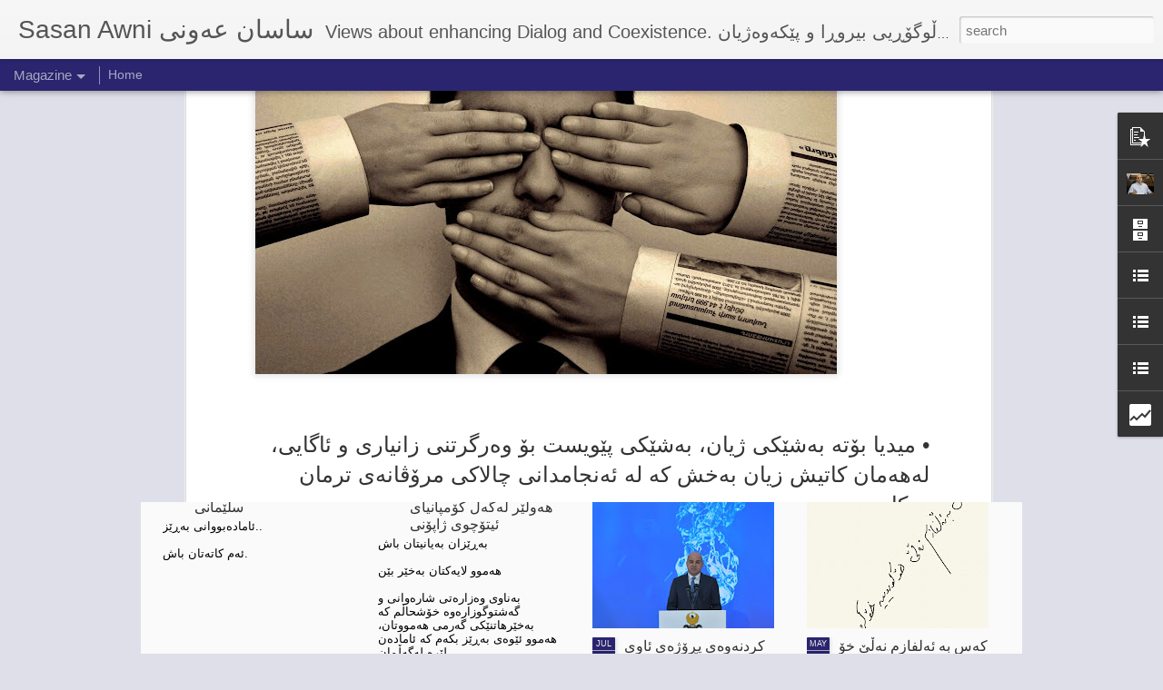

--- FILE ---
content_type: text/html; charset=UTF-8
request_url: http://www.sasanawny.com/b/stats?style=WHITE_TRANSPARENT&timeRange=ALL_TIME&token=APq4FmADnA_hrPw3m5oin5rThcaRZpO2N_IkxRgkF8qCNjGUUT6clihpvonk5UHHTYSf-xDd94sAD2CF-eFAd5-dg2c8Z11eSQ&v=0&action=initial&widgetId=Stats1&responseType=js
body_size: 259
content:
{"total":159272,"sparklineOptions":{"backgroundColor":{"fillOpacity":0.1,"fill":"#ffffff"},"series":[{"areaOpacity":0.3,"color":"#fff"}]},"sparklineData":[[0,21],[1,84],[2,33],[3,54],[4,41],[5,63],[6,86],[7,91],[8,24],[9,33],[10,31],[11,26],[12,36],[13,27],[14,41],[15,56],[16,70],[17,57],[18,50],[19,44],[20,64],[21,71],[22,39],[23,27],[24,21],[25,27],[26,26],[27,77],[28,56],[29,31]],"nextTickMs":1800000}

--- FILE ---
content_type: text/html; charset=UTF-8
request_url: http://www.sasanawny.com/b/stats?style=WHITE_TRANSPARENT&timeRange=ALL_TIME&token=APq4FmA9KZ9uwdK1FMPUbjC7QIC_e-4pibAgbOtviDhaddIugesjthWJwZsrsRD1OPu7j4oZfZ9kCkITJx3oBxX9_2nKQU1l6w&v=0&action=initial&widgetId=Stats1&responseType=js
body_size: 259
content:
{"total":159272,"sparklineOptions":{"backgroundColor":{"fillOpacity":0.1,"fill":"#ffffff"},"series":[{"areaOpacity":0.3,"color":"#fff"}]},"sparklineData":[[0,21],[1,84],[2,33],[3,54],[4,41],[5,63],[6,86],[7,91],[8,24],[9,33],[10,31],[11,26],[12,36],[13,27],[14,41],[15,56],[16,70],[17,57],[18,50],[19,44],[20,64],[21,71],[22,39],[23,27],[24,21],[25,27],[26,26],[27,77],[28,56],[29,31]],"nextTickMs":1800000}

--- FILE ---
content_type: text/javascript; charset=UTF-8
request_url: http://www.sasanawny.com/?v=0&action=initial&widgetId=Stats1&responseType=js&xssi_token=AOuZoY6oYneuT4sRedSBcYRSakw0PJVOMg%3A1768861337535
body_size: 374
content:
try {
_WidgetManager._HandleControllerResult('Stats1', 'initial',{'title': 'Total Pageviews', 'showGraphicalCounter': false, 'showAnimatedCounter': false, 'showSparkline': false, 'statsUrl': '//www.sasanawny.com/b/stats?style\x3dWHITE_TRANSPARENT\x26timeRange\x3dALL_TIME\x26token\x3dAPq4FmADnA_hrPw3m5oin5rThcaRZpO2N_IkxRgkF8qCNjGUUT6clihpvonk5UHHTYSf-xDd94sAD2CF-eFAd5-dg2c8Z11eSQ'});
} catch (e) {
  if (typeof log != 'undefined') {
    log('HandleControllerResult failed: ' + e);
  }
}


--- FILE ---
content_type: text/javascript; charset=UTF-8
request_url: http://www.sasanawny.com/?v=0&action=initial&widgetId=Stats1&responseType=js&xssi_token=AOuZoY6oYneuT4sRedSBcYRSakw0PJVOMg%3A1768861337535
body_size: 378
content:
try {
_WidgetManager._HandleControllerResult('Stats1', 'initial',{'title': 'Total Pageviews', 'showGraphicalCounter': false, 'showAnimatedCounter': false, 'showSparkline': false, 'statsUrl': '//www.sasanawny.com/b/stats?style\x3dWHITE_TRANSPARENT\x26timeRange\x3dALL_TIME\x26token\x3dAPq4FmA9KZ9uwdK1FMPUbjC7QIC_e-4pibAgbOtviDhaddIugesjthWJwZsrsRD1OPu7j4oZfZ9kCkITJx3oBxX9_2nKQU1l6w'});
} catch (e) {
  if (typeof log != 'undefined') {
    log('HandleControllerResult failed: ' + e);
  }
}


--- FILE ---
content_type: text/javascript; charset=UTF-8
request_url: http://www.sasanawny.com/?v=0&action=initial&widgetId=BlogArchive1&responseType=js&xssi_token=AOuZoY6oYneuT4sRedSBcYRSakw0PJVOMg%3A1768861337535
body_size: 1864
content:
try {
_WidgetManager._HandleControllerResult('BlogArchive1', 'initial',{'url': 'http://www.sasanawny.com/search?updated-min\x3d1970-01-01T03:00:00%2B03:00\x26updated-max\x3d292278994-08-17T07:12:55Z\x26max-results\x3d50', 'name': 'All Posts', 'expclass': 'expanded', 'toggleId': 'ALL-0', 'post-count': 149, 'data': [{'url': 'http://www.sasanawny.com/2025/', 'name': '2025', 'expclass': 'expanded', 'toggleId': 'YEARLY-1735678800000', 'post-count': 4, 'data': [{'url': 'http://www.sasanawny.com/2025/10/', 'name': 'October 2025', 'expclass': 'expanded', 'toggleId': 'MONTHLY-1759266000000', 'post-count': 2, 'posts': [{'title': '\u0648\u062a\u0627\u0631\u06cc \u0633\u0627\u0633\u0627\u0646 \u0639\u06d5\u0648\u0646\u06cc \u0648\u06d5\u0632\u06cc\u0631\u06cc \u0634\u0627\u0631\u06d5\u0648\u0627\u0646\u06cc \u0648 \u06af\u06d5\u0634\u062a\u0648\u06af\u0648\u0632\u0627\u0631 \u0644\u06d5 ...', 'url': 'http://www.sasanawny.com/2025/10/blog-post.html'}, {'title': '\u0648\u062a\u0627\u0631\u06cc \u0633\u0627\u0633\u0627\u0646 \u0639\u06d5\u0648\u0646\u06cc \u0644\u06d5 \u0645\u06d5\u0631\u0627\u0633\u06cc\u0645\u06cc \u0648\u0627\u0698\u0648\u0648\u06cc \u067e\u0695\u06c6\u0698\u06d5\u06cc \u0626\u0627\u0648\u06cc \u062f...', 'url': 'http://www.sasanawny.com/2025/10/blog-post_13.html'}]}, {'url': 'http://www.sasanawny.com/2025/09/', 'name': 'September 2025', 'expclass': 'collapsed', 'toggleId': 'MONTHLY-1756674000000', 'post-count': 1}, {'url': 'http://www.sasanawny.com/2025/07/', 'name': 'July 2025', 'expclass': 'collapsed', 'toggleId': 'MONTHLY-1751317200000', 'post-count': 1}]}, {'url': 'http://www.sasanawny.com/2024/', 'name': '2024', 'expclass': 'collapsed', 'toggleId': 'YEARLY-1704056400000', 'post-count': 1, 'data': [{'url': 'http://www.sasanawny.com/2024/05/', 'name': 'May 2024', 'expclass': 'collapsed', 'toggleId': 'MONTHLY-1714510800000', 'post-count': 1}]}, {'url': 'http://www.sasanawny.com/2023/', 'name': '2023', 'expclass': 'collapsed', 'toggleId': 'YEARLY-1672520400000', 'post-count': 3, 'data': [{'url': 'http://www.sasanawny.com/2023/12/', 'name': 'December 2023', 'expclass': 'collapsed', 'toggleId': 'MONTHLY-1701378000000', 'post-count': 1}, {'url': 'http://www.sasanawny.com/2023/04/', 'name': 'April 2023', 'expclass': 'collapsed', 'toggleId': 'MONTHLY-1680296400000', 'post-count': 2}]}, {'url': 'http://www.sasanawny.com/2022/', 'name': '2022', 'expclass': 'collapsed', 'toggleId': 'YEARLY-1640984400000', 'post-count': 3, 'data': [{'url': 'http://www.sasanawny.com/2022/06/', 'name': 'June 2022', 'expclass': 'collapsed', 'toggleId': 'MONTHLY-1654030800000', 'post-count': 1}, {'url': 'http://www.sasanawny.com/2022/05/', 'name': 'May 2022', 'expclass': 'collapsed', 'toggleId': 'MONTHLY-1651352400000', 'post-count': 1}, {'url': 'http://www.sasanawny.com/2022/02/', 'name': 'February 2022', 'expclass': 'collapsed', 'toggleId': 'MONTHLY-1643662800000', 'post-count': 1}]}, {'url': 'http://www.sasanawny.com/2021/', 'name': '2021', 'expclass': 'collapsed', 'toggleId': 'YEARLY-1609448400000', 'post-count': 7, 'data': [{'url': 'http://www.sasanawny.com/2021/08/', 'name': 'August 2021', 'expclass': 'collapsed', 'toggleId': 'MONTHLY-1627765200000', 'post-count': 1}, {'url': 'http://www.sasanawny.com/2021/05/', 'name': 'May 2021', 'expclass': 'collapsed', 'toggleId': 'MONTHLY-1619816400000', 'post-count': 1}, {'url': 'http://www.sasanawny.com/2021/04/', 'name': 'April 2021', 'expclass': 'collapsed', 'toggleId': 'MONTHLY-1617224400000', 'post-count': 3}, {'url': 'http://www.sasanawny.com/2021/03/', 'name': 'March 2021', 'expclass': 'collapsed', 'toggleId': 'MONTHLY-1614546000000', 'post-count': 1}, {'url': 'http://www.sasanawny.com/2021/02/', 'name': 'February 2021', 'expclass': 'collapsed', 'toggleId': 'MONTHLY-1612126800000', 'post-count': 1}]}, {'url': 'http://www.sasanawny.com/2020/', 'name': '2020', 'expclass': 'collapsed', 'toggleId': 'YEARLY-1577826000000', 'post-count': 8, 'data': [{'url': 'http://www.sasanawny.com/2020/12/', 'name': 'December 2020', 'expclass': 'collapsed', 'toggleId': 'MONTHLY-1606770000000', 'post-count': 1}, {'url': 'http://www.sasanawny.com/2020/11/', 'name': 'November 2020', 'expclass': 'collapsed', 'toggleId': 'MONTHLY-1604178000000', 'post-count': 5}, {'url': 'http://www.sasanawny.com/2020/10/', 'name': 'October 2020', 'expclass': 'collapsed', 'toggleId': 'MONTHLY-1601499600000', 'post-count': 1}, {'url': 'http://www.sasanawny.com/2020/01/', 'name': 'January 2020', 'expclass': 'collapsed', 'toggleId': 'MONTHLY-1577826000000', 'post-count': 1}]}, {'url': 'http://www.sasanawny.com/2019/', 'name': '2019', 'expclass': 'collapsed', 'toggleId': 'YEARLY-1546290000000', 'post-count': 6, 'data': [{'url': 'http://www.sasanawny.com/2019/12/', 'name': 'December 2019', 'expclass': 'collapsed', 'toggleId': 'MONTHLY-1575147600000', 'post-count': 1}, {'url': 'http://www.sasanawny.com/2019/11/', 'name': 'November 2019', 'expclass': 'collapsed', 'toggleId': 'MONTHLY-1572555600000', 'post-count': 4}, {'url': 'http://www.sasanawny.com/2019/02/', 'name': 'February 2019', 'expclass': 'collapsed', 'toggleId': 'MONTHLY-1548968400000', 'post-count': 1}]}, {'url': 'http://www.sasanawny.com/2018/', 'name': '2018', 'expclass': 'collapsed', 'toggleId': 'YEARLY-1514754000000', 'post-count': 4, 'data': [{'url': 'http://www.sasanawny.com/2018/08/', 'name': 'August 2018', 'expclass': 'collapsed', 'toggleId': 'MONTHLY-1533070800000', 'post-count': 1}, {'url': 'http://www.sasanawny.com/2018/07/', 'name': 'July 2018', 'expclass': 'collapsed', 'toggleId': 'MONTHLY-1530392400000', 'post-count': 1}, {'url': 'http://www.sasanawny.com/2018/03/', 'name': 'March 2018', 'expclass': 'collapsed', 'toggleId': 'MONTHLY-1519851600000', 'post-count': 1}, {'url': 'http://www.sasanawny.com/2018/01/', 'name': 'January 2018', 'expclass': 'collapsed', 'toggleId': 'MONTHLY-1514754000000', 'post-count': 1}]}, {'url': 'http://www.sasanawny.com/2017/', 'name': '2017', 'expclass': 'collapsed', 'toggleId': 'YEARLY-1483218000000', 'post-count': 8, 'data': [{'url': 'http://www.sasanawny.com/2017/10/', 'name': 'October 2017', 'expclass': 'collapsed', 'toggleId': 'MONTHLY-1506805200000', 'post-count': 2}, {'url': 'http://www.sasanawny.com/2017/09/', 'name': 'September 2017', 'expclass': 'collapsed', 'toggleId': 'MONTHLY-1504213200000', 'post-count': 1}, {'url': 'http://www.sasanawny.com/2017/07/', 'name': 'July 2017', 'expclass': 'collapsed', 'toggleId': 'MONTHLY-1498856400000', 'post-count': 1}, {'url': 'http://www.sasanawny.com/2017/06/', 'name': 'June 2017', 'expclass': 'collapsed', 'toggleId': 'MONTHLY-1496264400000', 'post-count': 1}, {'url': 'http://www.sasanawny.com/2017/05/', 'name': 'May 2017', 'expclass': 'collapsed', 'toggleId': 'MONTHLY-1493586000000', 'post-count': 1}, {'url': 'http://www.sasanawny.com/2017/03/', 'name': 'March 2017', 'expclass': 'collapsed', 'toggleId': 'MONTHLY-1488315600000', 'post-count': 2}]}, {'url': 'http://www.sasanawny.com/2016/', 'name': '2016', 'expclass': 'collapsed', 'toggleId': 'YEARLY-1451595600000', 'post-count': 15, 'data': [{'url': 'http://www.sasanawny.com/2016/11/', 'name': 'November 2016', 'expclass': 'collapsed', 'toggleId': 'MONTHLY-1477947600000', 'post-count': 2}, {'url': 'http://www.sasanawny.com/2016/10/', 'name': 'October 2016', 'expclass': 'collapsed', 'toggleId': 'MONTHLY-1475269200000', 'post-count': 1}, {'url': 'http://www.sasanawny.com/2016/09/', 'name': 'September 2016', 'expclass': 'collapsed', 'toggleId': 'MONTHLY-1472677200000', 'post-count': 1}, {'url': 'http://www.sasanawny.com/2016/06/', 'name': 'June 2016', 'expclass': 'collapsed', 'toggleId': 'MONTHLY-1464728400000', 'post-count': 1}, {'url': 'http://www.sasanawny.com/2016/05/', 'name': 'May 2016', 'expclass': 'collapsed', 'toggleId': 'MONTHLY-1462050000000', 'post-count': 1}, {'url': 'http://www.sasanawny.com/2016/04/', 'name': 'April 2016', 'expclass': 'collapsed', 'toggleId': 'MONTHLY-1459458000000', 'post-count': 2}, {'url': 'http://www.sasanawny.com/2016/03/', 'name': 'March 2016', 'expclass': 'collapsed', 'toggleId': 'MONTHLY-1456779600000', 'post-count': 3}, {'url': 'http://www.sasanawny.com/2016/02/', 'name': 'February 2016', 'expclass': 'collapsed', 'toggleId': 'MONTHLY-1454274000000', 'post-count': 3}, {'url': 'http://www.sasanawny.com/2016/01/', 'name': 'January 2016', 'expclass': 'collapsed', 'toggleId': 'MONTHLY-1451595600000', 'post-count': 1}]}, {'url': 'http://www.sasanawny.com/2015/', 'name': '2015', 'expclass': 'collapsed', 'toggleId': 'YEARLY-1420059600000', 'post-count': 25, 'data': [{'url': 'http://www.sasanawny.com/2015/12/', 'name': 'December 2015', 'expclass': 'collapsed', 'toggleId': 'MONTHLY-1448917200000', 'post-count': 4}, {'url': 'http://www.sasanawny.com/2015/11/', 'name': 'November 2015', 'expclass': 'collapsed', 'toggleId': 'MONTHLY-1446325200000', 'post-count': 3}, {'url': 'http://www.sasanawny.com/2015/10/', 'name': 'October 2015', 'expclass': 'collapsed', 'toggleId': 'MONTHLY-1443646800000', 'post-count': 2}, {'url': 'http://www.sasanawny.com/2015/09/', 'name': 'September 2015', 'expclass': 'collapsed', 'toggleId': 'MONTHLY-1441054800000', 'post-count': 5}, {'url': 'http://www.sasanawny.com/2015/08/', 'name': 'August 2015', 'expclass': 'collapsed', 'toggleId': 'MONTHLY-1438376400000', 'post-count': 1}, {'url': 'http://www.sasanawny.com/2015/07/', 'name': 'July 2015', 'expclass': 'collapsed', 'toggleId': 'MONTHLY-1435698000000', 'post-count': 1}, {'url': 'http://www.sasanawny.com/2015/06/', 'name': 'June 2015', 'expclass': 'collapsed', 'toggleId': 'MONTHLY-1433106000000', 'post-count': 3}, {'url': 'http://www.sasanawny.com/2015/05/', 'name': 'May 2015', 'expclass': 'collapsed', 'toggleId': 'MONTHLY-1430427600000', 'post-count': 1}, {'url': 'http://www.sasanawny.com/2015/04/', 'name': 'April 2015', 'expclass': 'collapsed', 'toggleId': 'MONTHLY-1427835600000', 'post-count': 1}, {'url': 'http://www.sasanawny.com/2015/02/', 'name': 'February 2015', 'expclass': 'collapsed', 'toggleId': 'MONTHLY-1422738000000', 'post-count': 4}]}, {'url': 'http://www.sasanawny.com/2014/', 'name': '2014', 'expclass': 'collapsed', 'toggleId': 'YEARLY-1388523600000', 'post-count': 25, 'data': [{'url': 'http://www.sasanawny.com/2014/12/', 'name': 'December 2014', 'expclass': 'collapsed', 'toggleId': 'MONTHLY-1417381200000', 'post-count': 3}, {'url': 'http://www.sasanawny.com/2014/11/', 'name': 'November 2014', 'expclass': 'collapsed', 'toggleId': 'MONTHLY-1414789200000', 'post-count': 3}, {'url': 'http://www.sasanawny.com/2014/09/', 'name': 'September 2014', 'expclass': 'collapsed', 'toggleId': 'MONTHLY-1409518800000', 'post-count': 2}, {'url': 'http://www.sasanawny.com/2014/08/', 'name': 'August 2014', 'expclass': 'collapsed', 'toggleId': 'MONTHLY-1406840400000', 'post-count': 1}, {'url': 'http://www.sasanawny.com/2014/07/', 'name': 'July 2014', 'expclass': 'collapsed', 'toggleId': 'MONTHLY-1404162000000', 'post-count': 2}, {'url': 'http://www.sasanawny.com/2014/06/', 'name': 'June 2014', 'expclass': 'collapsed', 'toggleId': 'MONTHLY-1401570000000', 'post-count': 5}, {'url': 'http://www.sasanawny.com/2014/05/', 'name': 'May 2014', 'expclass': 'collapsed', 'toggleId': 'MONTHLY-1398891600000', 'post-count': 1}, {'url': 'http://www.sasanawny.com/2014/04/', 'name': 'April 2014', 'expclass': 'collapsed', 'toggleId': 'MONTHLY-1396299600000', 'post-count': 2}, {'url': 'http://www.sasanawny.com/2014/03/', 'name': 'March 2014', 'expclass': 'collapsed', 'toggleId': 'MONTHLY-1393621200000', 'post-count': 4}, {'url': 'http://www.sasanawny.com/2014/02/', 'name': 'February 2014', 'expclass': 'collapsed', 'toggleId': 'MONTHLY-1391202000000', 'post-count': 1}, {'url': 'http://www.sasanawny.com/2014/01/', 'name': 'January 2014', 'expclass': 'collapsed', 'toggleId': 'MONTHLY-1388523600000', 'post-count': 1}]}, {'url': 'http://www.sasanawny.com/2013/', 'name': '2013', 'expclass': 'collapsed', 'toggleId': 'YEARLY-1356987600000', 'post-count': 20, 'data': [{'url': 'http://www.sasanawny.com/2013/12/', 'name': 'December 2013', 'expclass': 'collapsed', 'toggleId': 'MONTHLY-1385845200000', 'post-count': 2}, {'url': 'http://www.sasanawny.com/2013/11/', 'name': 'November 2013', 'expclass': 'collapsed', 'toggleId': 'MONTHLY-1383253200000', 'post-count': 3}, {'url': 'http://www.sasanawny.com/2013/09/', 'name': 'September 2013', 'expclass': 'collapsed', 'toggleId': 'MONTHLY-1377982800000', 'post-count': 2}, {'url': 'http://www.sasanawny.com/2013/08/', 'name': 'August 2013', 'expclass': 'collapsed', 'toggleId': 'MONTHLY-1375304400000', 'post-count': 3}, {'url': 'http://www.sasanawny.com/2013/07/', 'name': 'July 2013', 'expclass': 'collapsed', 'toggleId': 'MONTHLY-1372626000000', 'post-count': 1}, {'url': 'http://www.sasanawny.com/2013/06/', 'name': 'June 2013', 'expclass': 'collapsed', 'toggleId': 'MONTHLY-1370034000000', 'post-count': 1}, {'url': 'http://www.sasanawny.com/2013/05/', 'name': 'May 2013', 'expclass': 'collapsed', 'toggleId': 'MONTHLY-1367355600000', 'post-count': 3}, {'url': 'http://www.sasanawny.com/2013/04/', 'name': 'April 2013', 'expclass': 'collapsed', 'toggleId': 'MONTHLY-1364763600000', 'post-count': 2}, {'url': 'http://www.sasanawny.com/2013/03/', 'name': 'March 2013', 'expclass': 'collapsed', 'toggleId': 'MONTHLY-1362085200000', 'post-count': 2}, {'url': 'http://www.sasanawny.com/2013/02/', 'name': 'February 2013', 'expclass': 'collapsed', 'toggleId': 'MONTHLY-1359666000000', 'post-count': 1}]}, {'url': 'http://www.sasanawny.com/2012/', 'name': '2012', 'expclass': 'collapsed', 'toggleId': 'YEARLY-1325365200000', 'post-count': 11, 'data': [{'url': 'http://www.sasanawny.com/2012/11/', 'name': 'November 2012', 'expclass': 'collapsed', 'toggleId': 'MONTHLY-1351717200000', 'post-count': 1}, {'url': 'http://www.sasanawny.com/2012/08/', 'name': 'August 2012', 'expclass': 'collapsed', 'toggleId': 'MONTHLY-1343768400000', 'post-count': 2}, {'url': 'http://www.sasanawny.com/2012/06/', 'name': 'June 2012', 'expclass': 'collapsed', 'toggleId': 'MONTHLY-1338498000000', 'post-count': 2}, {'url': 'http://www.sasanawny.com/2012/04/', 'name': 'April 2012', 'expclass': 'collapsed', 'toggleId': 'MONTHLY-1333227600000', 'post-count': 1}, {'url': 'http://www.sasanawny.com/2012/02/', 'name': 'February 2012', 'expclass': 'collapsed', 'toggleId': 'MONTHLY-1328043600000', 'post-count': 5}]}, {'url': 'http://www.sasanawny.com/2011/', 'name': '2011', 'expclass': 'collapsed', 'toggleId': 'YEARLY-1293829200000', 'post-count': 9, 'data': [{'url': 'http://www.sasanawny.com/2011/12/', 'name': 'December 2011', 'expclass': 'collapsed', 'toggleId': 'MONTHLY-1322686800000', 'post-count': 3}, {'url': 'http://www.sasanawny.com/2011/11/', 'name': 'November 2011', 'expclass': 'collapsed', 'toggleId': 'MONTHLY-1320094800000', 'post-count': 1}, {'url': 'http://www.sasanawny.com/2011/04/', 'name': 'April 2011', 'expclass': 'collapsed', 'toggleId': 'MONTHLY-1301605200000', 'post-count': 3}, {'url': 'http://www.sasanawny.com/2011/03/', 'name': 'March 2011', 'expclass': 'collapsed', 'toggleId': 'MONTHLY-1298926800000', 'post-count': 2}]}], 'toggleopen': 'MONTHLY-1759266000000', 'style': 'HIERARCHY', 'title': 'Blog Archive'});
} catch (e) {
  if (typeof log != 'undefined') {
    log('HandleControllerResult failed: ' + e);
  }
}


--- FILE ---
content_type: text/javascript; charset=UTF-8
request_url: http://www.sasanawny.com/?v=0&action=initial&widgetId=PopularPosts2&responseType=js&xssi_token=AOuZoY6oYneuT4sRedSBcYRSakw0PJVOMg%3A1768861337535
body_size: 2527
content:
try {
_WidgetManager._HandleControllerResult('PopularPosts2', 'initial',{'title': 'Popular Posts \u0632\u06c6\u0631\u062a\u0631\u06cc\u0646 \u0628\u06cc\u0646\u0631\u0627\u0648', 'showSnippets': true, 'showThumbnails': true, 'thumbnailSize': 72, 'showAuthor': false, 'showDate': false, 'posts': [{'id': '4387549178944829790', 'title': '\u0648\u062a\u0627\u0631\u06cc \u0633\u0627\u0633\u0627\u0646 \u0639\u06d5\u0648\u0646\u06cc \u0648\u06d5\u0632\u06cc\u0631\u06cc \u0634\u0627\u0631\u06d5\u0648\u0627\u0646\u06cc \u0648 \u06af\u06d5\u0634\u062a\u0648\u06af\u0648\u0632\u0627\u0631 \u0644\u06d5 \u06a9\u0631\u062f\u0646\u06d5\u0648\u06d5 \u0648 \u062f\u06d5\u0633\u062a\u0628\u06d5\u06a9\u0627\u0631\u06a9\u0631\u062f\u0646\u06cc \u067e\u0695\u06c6\u0698\u06d5\u06cc \u0626\u0627\u0648\u06cc \u0642\u0648\u0634\u062a\u06d5\u067e\u06d5', 'href': 'http://www.sasanawny.com/2025/10/blog-post.html', 'snippet': '\u062c\u0647\u200c\u0646\u0627\u0628\u06cc \u0633\u0647\u200c\u0631\u06c6\u0643\u06cc \u062d\u06a9\u0648\u0645\u06d5\u062a\u06cc \u0647\u06d5\u0631\u06ce\u0645\u06cc \u06a9\u0648\u0631\u062f\u0633\u062a\u0627\u0646\u060c \u0695\u06ce\u0632\u062f\u0627\u0631 \u0645\u0647\u200c\u0633\u0631\u0648\u0631 \u0628\u0627\u0631\u0632\u0627\u0646\u06cc \u0626\u0627\u0645\u0627\u062f\u06d5\u0628\u0648\u0648\u0627\u0646\u06cc \u0628\u06d5\u0695\u06ce\u0632 \u0626\u06d5\u0645 \u06a9\u0627\u062a\u06d5\u062a\u0627\u0646 \u0628\u0627\u0634 \u0648 \u0628\u06d5\u062e\u06ce\u0631 \u0628\u06ce\u0646 \u0628\u06c6 \u06af\u0648\u0646\u062f\u06cc \u0642\u0647\u200c\u0634\u0642\u0647\u200c\u200c \u0628\u06c6 \u0695\u06ce\u0648\u0695\u06d5\u0633\u0645\u06cc...', 'thumbnail': 'https://blogger.googleusercontent.com/img/b/R29vZ2xl/AVvXsEhbQUyoXB3oqgnQMU9qdK46ccqWSnXszvs1xOwZ2k3AUZETPea8wOZnfTH37GNh_nA-2l8qtMq60WIVRL3ZWnCV724sP2WFyDGTkmaecoG2kHGOJNDJNle-XxayYE_INhM5_yHJ6LY8CwCKpLy3kJUXyTjdgzcTpXRskktejuAF5Z8oJGbR0eRJTamH32M/s72-w640-c-h336/IMG_9239.JPG', 'featuredImage': 'https://blogger.googleusercontent.com/img/b/R29vZ2xl/AVvXsEhbQUyoXB3oqgnQMU9qdK46ccqWSnXszvs1xOwZ2k3AUZETPea8wOZnfTH37GNh_nA-2l8qtMq60WIVRL3ZWnCV724sP2WFyDGTkmaecoG2kHGOJNDJNle-XxayYE_INhM5_yHJ6LY8CwCKpLy3kJUXyTjdgzcTpXRskktejuAF5Z8oJGbR0eRJTamH32M/w640-h336/IMG_9239.JPG'}, {'id': '1700914722588844558', 'title': '\u06a9\u06d5\u0633 \u0646\u06d5\u06b5\u06ce \u06a9\u0648\u0631\u062f \u0645\u0631\u062f\u0648\u0648\u06d5 \u060c \u06a9\u0648\u0631\u062f \u0632\u06cc\u0646\u062f\u0648\u0648\u06d5 \u060c \u0632\u06cc\u0646\u062f\u0648\u0648\u06d5 \u0648 \u0642\u06d5\u062a \u0646\u0627\u0646\u06d5\u0648\u06ce \u0626\u0627\u06b5\u0627\u06a9\u06d5\u0645\u0627\u0646', 'href': 'http://www.sasanawny.com/2014/12/blog-post_17.html', 'snippet': '     \u06a9\u06d5\u0633 \u0646\u06d5\u06b5\u06ce \u06a9\u0648\u0631\u062f \u0645\u0631\u062f\u0648\u0648\u06d5 \u060c \u06a9\u0648\u0631\u062f \u0632\u06cc\u0646\u062f\u0648\u0648\u06d5 \u060c \u0632\u06cc\u0646\u062f\u0648\u0648\u06d5 \u0648 \u0642\u06d5\u062a \u0646\u0627\u0646\u06d5\u0648\u06ce \u0626\u0627\u06b5\u0627\u06a9\u06d5\u0645\u0627\u0646 ..   #Kurdistan_Flag_Day  #Kurdistan      ', 'thumbnail': 'https://blogger.googleusercontent.com/img/b/R29vZ2xl/AVvXsEgF5Ag7hH_KaBLK3hyphenhyphen13FsaWpUGnZ58UygAcpestz_xfOheG6lZ-D1rkSSR2cAHy8hsrQKsNjzDgTL1E5HNK8Gwh2EJqLZgAutrTRs_jRWV9XovRBHjMttKFaZhVWU4rOd3IEwPi61Lh_I/s72-c/Kurdistan+Flag+Day+SASAN.jpg', 'featuredImage': 'https://blogger.googleusercontent.com/img/b/R29vZ2xl/AVvXsEgF5Ag7hH_KaBLK3hyphenhyphen13FsaWpUGnZ58UygAcpestz_xfOheG6lZ-D1rkSSR2cAHy8hsrQKsNjzDgTL1E5HNK8Gwh2EJqLZgAutrTRs_jRWV9XovRBHjMttKFaZhVWU4rOd3IEwPi61Lh_I/s1600/Kurdistan+Flag+Day+SASAN.jpg'}, {'id': '6711563725287379548', 'title': '\u06a9\u062a\u06ce\u0628\u06ce\u06a9\u06cc \u062f\u06cc\u06a9\u06d5', 'href': 'http://www.sasanawny.com/2021/04/blog-post.html', 'snippet': '\u0644\u06d5\u0645  \u0686\u06d5\u0646\u062f  \u0695\u06c6\u0698\u06d5\u062f\u0627\u060c  \u0628\u06d5\u0631\u0647\u06d5\u0645\u06ce\u06a9\u06cc  \u062f\u06cc\u06a9\u06d5\u0645  \u0628\u06d5  \u0646\u0627\u0648\u06cc  ( \u0686\u06c6\u0646  \u062f\u06cc\u0645\u0648\u06a9\u0631\u0627\u0633\u06cc  \u0644\u06d5  \u062a\u06d5\u06a9\u0646\u06c6\u0644\u06c6\u0698\u06cc\u0627  \u0695\u0632\u06af\u0627\u0631  \u062f\u06d5\u06a9\u0631\u06ce\u062a\u061f ) \u06a9\u06d5  \u0644\u06d5  \u0632\u0645\u0627\u0646\u06cc  \u0626\u06cc\u0646\u06af\u0644\u06cc\u0632\u06cc\u06cc\u06d5\u0648\u06d5  \u0648\u06d5\u0631\u0645\u06af\u06ce\u0695\u0627\u0648\u06d5\u062a\u06d5...', 'thumbnail': 'https://blogger.googleusercontent.com/img/b/R29vZ2xl/AVvXsEhWcTr6v1AdEV3s0fFTnuLHT5ASSM8nObUUMDX-m3GqkSuNuQD2ameRUpiwMDuqshbOatYwEis2Eae7gd2P_651UW6WK7YRnQhOH6tn202aOB8KfY06NnZxZQPbTQLa-M-xH8joQhc3G5c/s72-w480-c-h640/170909117_3167161446720307_3936371890824106606_n.jpg', 'featuredImage': 'https://blogger.googleusercontent.com/img/b/R29vZ2xl/AVvXsEhWcTr6v1AdEV3s0fFTnuLHT5ASSM8nObUUMDX-m3GqkSuNuQD2ameRUpiwMDuqshbOatYwEis2Eae7gd2P_651UW6WK7YRnQhOH6tn202aOB8KfY06NnZxZQPbTQLa-M-xH8joQhc3G5c/w480-h640/170909117_3167161446720307_3936371890824106606_n.jpg'}, {'id': '2629758867175000814', 'title': '\u0647\u06d5\u06b5\u06d5\u0628\u062c\u06d5..\u0632\u0627\u0645\u06d5 \u0633\u0627\u0631\u06ce\u0698 \u0646\u06d5\u0628\u0648\u0648\u06d5\u06a9\u06d5\u06cc \u0648\u0648\u06b5\u0627\u062a \u060c\u0647\u06d5\u0645\u0648\u0648 \u0631\u06c6\u0698\u06ce\u06a9\u062a \u0628\u06c6\u0646\u06cc \u0646\u06ce\u0631\u06af\u0632 \u0648 \u0698\u06cc\u0627\u0646 ', 'href': 'http://www.sasanawny.com/2014/03/blog-post_19.html', 'snippet': '      \u0628\u06c6 \u06af\u0648\u06ce\u06af\u0631\u062a\u0646 \u0644\u06d5\u0633\u0631\u0648\u0648\u062f\u06cc \x26quot;\u0646\u0627\u0633\u0646\u0627\u0645\u06d5\x26quot; \u062a\u06a9\u0627\u06cc\u06d5 \u06a9\u0644\u06cc\u06a9\u06cc \u0626\u06d5\u0645 \u0644\u06cc\u0646\u06a9\u06d5 \u0628\u06a9\u06d5     \u0634\u06cc\u0639\u0631\u06cc: \u0633\u0627\u0633\u0627\u0646 \u0639\u06d5\u0648\u0646\u06cc   \u0648\u0648\u062a\u0646\u06cc: \u0645\u0627\u0647\u06cc\u0631 \u062d\u0645\u062f\u0627\u0645\u06cc\u0646\xa0   https://www.faceboo...', 'thumbnail': 'https://blogger.googleusercontent.com/img/b/R29vZ2xl/AVvXsEgdZHL1V0vPOTbgZ1rg5x7MRqSNmvx-nJylrNX-SFvg8Z6RrUv9Tbmc56TzlGE0vJMo4zUAIBRt2d7LjvXn8TuIID4dUl98tpTUa5khVPM26xui26RmBqQKIPONoNOB_e9NQV3sY0X765A/s72-c/Halabja.jpg.jpg', 'featuredImage': 'https://blogger.googleusercontent.com/img/b/R29vZ2xl/AVvXsEgdZHL1V0vPOTbgZ1rg5x7MRqSNmvx-nJylrNX-SFvg8Z6RrUv9Tbmc56TzlGE0vJMo4zUAIBRt2d7LjvXn8TuIID4dUl98tpTUa5khVPM26xui26RmBqQKIPONoNOB_e9NQV3sY0X765A/s1600/Halabja.jpg.jpg'}, {'id': '3121602325165665963', 'title': '\u0639\u0634\u0631\u0629 \u0627\u064a\u0627\u0645 \u0641\u064a \u0627\u0644\u0635\u064a\u0646..', 'href': 'http://www.sasanawny.com/2015/12/blog-post_3.html', 'snippet': '    \u0628\u0642\u0644\u0645:\u0639\u0645\u0631 \u0639\u0644\u064a \u0634\u0631\u064a\u0641     \u0645\u062c\u0644\u0629 \u0627\u0644\u0635\u0648\u062a \u0627\u0644\u0627\u062e\u0631 , \u0627\u0644\u0639\u062f\u062f 525 \u0641\u064a 8 \u0646\u064a\u0633\u0627\u0646 2015     \u0628\u0647\u062f\u0641 \u062a\u0639\u0632\u064a\u0632 \u0627\u0644\u062a\u0641\u0627\u0647\u0645 \u0648\u0627\u0644\u062a\u0639\u0627\u0648\u0646 \u0628\u064a\u0646 \u0627\u0644\u062d\u0632\u0628 \u0627\u0644\u062f\u064a\u0645\u0642\u0631\u0627\u0637\u064a  \u0627\u0644\u0643\u0648\u0631\u062f\u0633\u062a\u0627\u0646\u064a \u0648\u0627\u0644...', 'thumbnail': 'https://blogger.googleusercontent.com/img/b/R29vZ2xl/AVvXsEgB7bXMQNhklG6Lmi-j7o54O5EJr6ewKYBbhAzdic4SPfgwAnf6PmVGkeIOUr5R4JRbBhCaP39ExbN20CExIdLyMsqAtFN4IH60RWdFGenoEn6k_McTc_SWOqsSfJFpX1ahCGtdtJ5kjXs/s72-c/SasanCH+%25281%2529.JPG', 'featuredImage': 'https://blogger.googleusercontent.com/img/b/R29vZ2xl/AVvXsEgB7bXMQNhklG6Lmi-j7o54O5EJr6ewKYBbhAzdic4SPfgwAnf6PmVGkeIOUr5R4JRbBhCaP39ExbN20CExIdLyMsqAtFN4IH60RWdFGenoEn6k_McTc_SWOqsSfJFpX1ahCGtdtJ5kjXs/s640/SasanCH+%25281%2529.JPG'}, {'id': '6078379574149466620', 'title': '\u0631\u0627\u067e\u06d5\u0631\u06cc\u0646 ..  \u06cc\u0627\u062f\u06ce\u06a9 \u0644\u06d5 \u0628\u0627\u06b5\u0627\u062f\u06d5\u0633\u062a\u06cc \u0626\u06cc\u0631\u0627\u062f\u06d5\u06cc \u062e\u06d5\u06b5\u06a9 \u0648 \u0646\u06cc\u0634\u0627\u0646 \u062f\u0627\u0646\u06cc \u0647\u06ce\u0632\u06cc \u062c\u06d5\u0645\u0627\u0648\u06d5\u0631 ..', 'href': 'http://www.sasanawny.com/2014/03/blog-post.html', 'snippet': '    ', 'thumbnail': 'https://blogger.googleusercontent.com/img/b/R29vZ2xl/AVvXsEhQW2MggHPk2cLaBkxtl_FfAMadmS7BJuxRJfkppKzudJejgLP-2NLDnlMMK6fiMVd7hWU4zykvsdyavUYswO_To7g1Brm1TCDkJN2_CyRo5i93ykONkZUuOCHFF0MWONaADDwHHr7GG8s/s72-c/10003300_1455444411353397_334483217_n.jpg', 'featuredImage': 'https://blogger.googleusercontent.com/img/b/R29vZ2xl/AVvXsEhQW2MggHPk2cLaBkxtl_FfAMadmS7BJuxRJfkppKzudJejgLP-2NLDnlMMK6fiMVd7hWU4zykvsdyavUYswO_To7g1Brm1TCDkJN2_CyRo5i93ykONkZUuOCHFF0MWONaADDwHHr7GG8s/s1600/10003300_1455444411353397_334483217_n.jpg'}]});
} catch (e) {
  if (typeof log != 'undefined') {
    log('HandleControllerResult failed: ' + e);
  }
}


--- FILE ---
content_type: text/javascript; charset=UTF-8
request_url: http://www.sasanawny.com/?v=0&action=initial&widgetId=BlogArchive1&responseType=js&xssi_token=AOuZoY6oYneuT4sRedSBcYRSakw0PJVOMg%3A1768861337535
body_size: 1864
content:
try {
_WidgetManager._HandleControllerResult('BlogArchive1', 'initial',{'url': 'http://www.sasanawny.com/search?updated-min\x3d1970-01-01T03:00:00%2B03:00\x26updated-max\x3d292278994-08-17T07:12:55Z\x26max-results\x3d50', 'name': 'All Posts', 'expclass': 'expanded', 'toggleId': 'ALL-0', 'post-count': 149, 'data': [{'url': 'http://www.sasanawny.com/2025/', 'name': '2025', 'expclass': 'expanded', 'toggleId': 'YEARLY-1735678800000', 'post-count': 4, 'data': [{'url': 'http://www.sasanawny.com/2025/10/', 'name': 'October 2025', 'expclass': 'expanded', 'toggleId': 'MONTHLY-1759266000000', 'post-count': 2, 'posts': [{'title': '\u0648\u062a\u0627\u0631\u06cc \u0633\u0627\u0633\u0627\u0646 \u0639\u06d5\u0648\u0646\u06cc \u0648\u06d5\u0632\u06cc\u0631\u06cc \u0634\u0627\u0631\u06d5\u0648\u0627\u0646\u06cc \u0648 \u06af\u06d5\u0634\u062a\u0648\u06af\u0648\u0632\u0627\u0631 \u0644\u06d5 ...', 'url': 'http://www.sasanawny.com/2025/10/blog-post.html'}, {'title': '\u0648\u062a\u0627\u0631\u06cc \u0633\u0627\u0633\u0627\u0646 \u0639\u06d5\u0648\u0646\u06cc \u0644\u06d5 \u0645\u06d5\u0631\u0627\u0633\u06cc\u0645\u06cc \u0648\u0627\u0698\u0648\u0648\u06cc \u067e\u0695\u06c6\u0698\u06d5\u06cc \u0626\u0627\u0648\u06cc \u062f...', 'url': 'http://www.sasanawny.com/2025/10/blog-post_13.html'}]}, {'url': 'http://www.sasanawny.com/2025/09/', 'name': 'September 2025', 'expclass': 'collapsed', 'toggleId': 'MONTHLY-1756674000000', 'post-count': 1}, {'url': 'http://www.sasanawny.com/2025/07/', 'name': 'July 2025', 'expclass': 'collapsed', 'toggleId': 'MONTHLY-1751317200000', 'post-count': 1}]}, {'url': 'http://www.sasanawny.com/2024/', 'name': '2024', 'expclass': 'collapsed', 'toggleId': 'YEARLY-1704056400000', 'post-count': 1, 'data': [{'url': 'http://www.sasanawny.com/2024/05/', 'name': 'May 2024', 'expclass': 'collapsed', 'toggleId': 'MONTHLY-1714510800000', 'post-count': 1}]}, {'url': 'http://www.sasanawny.com/2023/', 'name': '2023', 'expclass': 'collapsed', 'toggleId': 'YEARLY-1672520400000', 'post-count': 3, 'data': [{'url': 'http://www.sasanawny.com/2023/12/', 'name': 'December 2023', 'expclass': 'collapsed', 'toggleId': 'MONTHLY-1701378000000', 'post-count': 1}, {'url': 'http://www.sasanawny.com/2023/04/', 'name': 'April 2023', 'expclass': 'collapsed', 'toggleId': 'MONTHLY-1680296400000', 'post-count': 2}]}, {'url': 'http://www.sasanawny.com/2022/', 'name': '2022', 'expclass': 'collapsed', 'toggleId': 'YEARLY-1640984400000', 'post-count': 3, 'data': [{'url': 'http://www.sasanawny.com/2022/06/', 'name': 'June 2022', 'expclass': 'collapsed', 'toggleId': 'MONTHLY-1654030800000', 'post-count': 1}, {'url': 'http://www.sasanawny.com/2022/05/', 'name': 'May 2022', 'expclass': 'collapsed', 'toggleId': 'MONTHLY-1651352400000', 'post-count': 1}, {'url': 'http://www.sasanawny.com/2022/02/', 'name': 'February 2022', 'expclass': 'collapsed', 'toggleId': 'MONTHLY-1643662800000', 'post-count': 1}]}, {'url': 'http://www.sasanawny.com/2021/', 'name': '2021', 'expclass': 'collapsed', 'toggleId': 'YEARLY-1609448400000', 'post-count': 7, 'data': [{'url': 'http://www.sasanawny.com/2021/08/', 'name': 'August 2021', 'expclass': 'collapsed', 'toggleId': 'MONTHLY-1627765200000', 'post-count': 1}, {'url': 'http://www.sasanawny.com/2021/05/', 'name': 'May 2021', 'expclass': 'collapsed', 'toggleId': 'MONTHLY-1619816400000', 'post-count': 1}, {'url': 'http://www.sasanawny.com/2021/04/', 'name': 'April 2021', 'expclass': 'collapsed', 'toggleId': 'MONTHLY-1617224400000', 'post-count': 3}, {'url': 'http://www.sasanawny.com/2021/03/', 'name': 'March 2021', 'expclass': 'collapsed', 'toggleId': 'MONTHLY-1614546000000', 'post-count': 1}, {'url': 'http://www.sasanawny.com/2021/02/', 'name': 'February 2021', 'expclass': 'collapsed', 'toggleId': 'MONTHLY-1612126800000', 'post-count': 1}]}, {'url': 'http://www.sasanawny.com/2020/', 'name': '2020', 'expclass': 'collapsed', 'toggleId': 'YEARLY-1577826000000', 'post-count': 8, 'data': [{'url': 'http://www.sasanawny.com/2020/12/', 'name': 'December 2020', 'expclass': 'collapsed', 'toggleId': 'MONTHLY-1606770000000', 'post-count': 1}, {'url': 'http://www.sasanawny.com/2020/11/', 'name': 'November 2020', 'expclass': 'collapsed', 'toggleId': 'MONTHLY-1604178000000', 'post-count': 5}, {'url': 'http://www.sasanawny.com/2020/10/', 'name': 'October 2020', 'expclass': 'collapsed', 'toggleId': 'MONTHLY-1601499600000', 'post-count': 1}, {'url': 'http://www.sasanawny.com/2020/01/', 'name': 'January 2020', 'expclass': 'collapsed', 'toggleId': 'MONTHLY-1577826000000', 'post-count': 1}]}, {'url': 'http://www.sasanawny.com/2019/', 'name': '2019', 'expclass': 'collapsed', 'toggleId': 'YEARLY-1546290000000', 'post-count': 6, 'data': [{'url': 'http://www.sasanawny.com/2019/12/', 'name': 'December 2019', 'expclass': 'collapsed', 'toggleId': 'MONTHLY-1575147600000', 'post-count': 1}, {'url': 'http://www.sasanawny.com/2019/11/', 'name': 'November 2019', 'expclass': 'collapsed', 'toggleId': 'MONTHLY-1572555600000', 'post-count': 4}, {'url': 'http://www.sasanawny.com/2019/02/', 'name': 'February 2019', 'expclass': 'collapsed', 'toggleId': 'MONTHLY-1548968400000', 'post-count': 1}]}, {'url': 'http://www.sasanawny.com/2018/', 'name': '2018', 'expclass': 'collapsed', 'toggleId': 'YEARLY-1514754000000', 'post-count': 4, 'data': [{'url': 'http://www.sasanawny.com/2018/08/', 'name': 'August 2018', 'expclass': 'collapsed', 'toggleId': 'MONTHLY-1533070800000', 'post-count': 1}, {'url': 'http://www.sasanawny.com/2018/07/', 'name': 'July 2018', 'expclass': 'collapsed', 'toggleId': 'MONTHLY-1530392400000', 'post-count': 1}, {'url': 'http://www.sasanawny.com/2018/03/', 'name': 'March 2018', 'expclass': 'collapsed', 'toggleId': 'MONTHLY-1519851600000', 'post-count': 1}, {'url': 'http://www.sasanawny.com/2018/01/', 'name': 'January 2018', 'expclass': 'collapsed', 'toggleId': 'MONTHLY-1514754000000', 'post-count': 1}]}, {'url': 'http://www.sasanawny.com/2017/', 'name': '2017', 'expclass': 'collapsed', 'toggleId': 'YEARLY-1483218000000', 'post-count': 8, 'data': [{'url': 'http://www.sasanawny.com/2017/10/', 'name': 'October 2017', 'expclass': 'collapsed', 'toggleId': 'MONTHLY-1506805200000', 'post-count': 2}, {'url': 'http://www.sasanawny.com/2017/09/', 'name': 'September 2017', 'expclass': 'collapsed', 'toggleId': 'MONTHLY-1504213200000', 'post-count': 1}, {'url': 'http://www.sasanawny.com/2017/07/', 'name': 'July 2017', 'expclass': 'collapsed', 'toggleId': 'MONTHLY-1498856400000', 'post-count': 1}, {'url': 'http://www.sasanawny.com/2017/06/', 'name': 'June 2017', 'expclass': 'collapsed', 'toggleId': 'MONTHLY-1496264400000', 'post-count': 1}, {'url': 'http://www.sasanawny.com/2017/05/', 'name': 'May 2017', 'expclass': 'collapsed', 'toggleId': 'MONTHLY-1493586000000', 'post-count': 1}, {'url': 'http://www.sasanawny.com/2017/03/', 'name': 'March 2017', 'expclass': 'collapsed', 'toggleId': 'MONTHLY-1488315600000', 'post-count': 2}]}, {'url': 'http://www.sasanawny.com/2016/', 'name': '2016', 'expclass': 'collapsed', 'toggleId': 'YEARLY-1451595600000', 'post-count': 15, 'data': [{'url': 'http://www.sasanawny.com/2016/11/', 'name': 'November 2016', 'expclass': 'collapsed', 'toggleId': 'MONTHLY-1477947600000', 'post-count': 2}, {'url': 'http://www.sasanawny.com/2016/10/', 'name': 'October 2016', 'expclass': 'collapsed', 'toggleId': 'MONTHLY-1475269200000', 'post-count': 1}, {'url': 'http://www.sasanawny.com/2016/09/', 'name': 'September 2016', 'expclass': 'collapsed', 'toggleId': 'MONTHLY-1472677200000', 'post-count': 1}, {'url': 'http://www.sasanawny.com/2016/06/', 'name': 'June 2016', 'expclass': 'collapsed', 'toggleId': 'MONTHLY-1464728400000', 'post-count': 1}, {'url': 'http://www.sasanawny.com/2016/05/', 'name': 'May 2016', 'expclass': 'collapsed', 'toggleId': 'MONTHLY-1462050000000', 'post-count': 1}, {'url': 'http://www.sasanawny.com/2016/04/', 'name': 'April 2016', 'expclass': 'collapsed', 'toggleId': 'MONTHLY-1459458000000', 'post-count': 2}, {'url': 'http://www.sasanawny.com/2016/03/', 'name': 'March 2016', 'expclass': 'collapsed', 'toggleId': 'MONTHLY-1456779600000', 'post-count': 3}, {'url': 'http://www.sasanawny.com/2016/02/', 'name': 'February 2016', 'expclass': 'collapsed', 'toggleId': 'MONTHLY-1454274000000', 'post-count': 3}, {'url': 'http://www.sasanawny.com/2016/01/', 'name': 'January 2016', 'expclass': 'collapsed', 'toggleId': 'MONTHLY-1451595600000', 'post-count': 1}]}, {'url': 'http://www.sasanawny.com/2015/', 'name': '2015', 'expclass': 'collapsed', 'toggleId': 'YEARLY-1420059600000', 'post-count': 25, 'data': [{'url': 'http://www.sasanawny.com/2015/12/', 'name': 'December 2015', 'expclass': 'collapsed', 'toggleId': 'MONTHLY-1448917200000', 'post-count': 4}, {'url': 'http://www.sasanawny.com/2015/11/', 'name': 'November 2015', 'expclass': 'collapsed', 'toggleId': 'MONTHLY-1446325200000', 'post-count': 3}, {'url': 'http://www.sasanawny.com/2015/10/', 'name': 'October 2015', 'expclass': 'collapsed', 'toggleId': 'MONTHLY-1443646800000', 'post-count': 2}, {'url': 'http://www.sasanawny.com/2015/09/', 'name': 'September 2015', 'expclass': 'collapsed', 'toggleId': 'MONTHLY-1441054800000', 'post-count': 5}, {'url': 'http://www.sasanawny.com/2015/08/', 'name': 'August 2015', 'expclass': 'collapsed', 'toggleId': 'MONTHLY-1438376400000', 'post-count': 1}, {'url': 'http://www.sasanawny.com/2015/07/', 'name': 'July 2015', 'expclass': 'collapsed', 'toggleId': 'MONTHLY-1435698000000', 'post-count': 1}, {'url': 'http://www.sasanawny.com/2015/06/', 'name': 'June 2015', 'expclass': 'collapsed', 'toggleId': 'MONTHLY-1433106000000', 'post-count': 3}, {'url': 'http://www.sasanawny.com/2015/05/', 'name': 'May 2015', 'expclass': 'collapsed', 'toggleId': 'MONTHLY-1430427600000', 'post-count': 1}, {'url': 'http://www.sasanawny.com/2015/04/', 'name': 'April 2015', 'expclass': 'collapsed', 'toggleId': 'MONTHLY-1427835600000', 'post-count': 1}, {'url': 'http://www.sasanawny.com/2015/02/', 'name': 'February 2015', 'expclass': 'collapsed', 'toggleId': 'MONTHLY-1422738000000', 'post-count': 4}]}, {'url': 'http://www.sasanawny.com/2014/', 'name': '2014', 'expclass': 'collapsed', 'toggleId': 'YEARLY-1388523600000', 'post-count': 25, 'data': [{'url': 'http://www.sasanawny.com/2014/12/', 'name': 'December 2014', 'expclass': 'collapsed', 'toggleId': 'MONTHLY-1417381200000', 'post-count': 3}, {'url': 'http://www.sasanawny.com/2014/11/', 'name': 'November 2014', 'expclass': 'collapsed', 'toggleId': 'MONTHLY-1414789200000', 'post-count': 3}, {'url': 'http://www.sasanawny.com/2014/09/', 'name': 'September 2014', 'expclass': 'collapsed', 'toggleId': 'MONTHLY-1409518800000', 'post-count': 2}, {'url': 'http://www.sasanawny.com/2014/08/', 'name': 'August 2014', 'expclass': 'collapsed', 'toggleId': 'MONTHLY-1406840400000', 'post-count': 1}, {'url': 'http://www.sasanawny.com/2014/07/', 'name': 'July 2014', 'expclass': 'collapsed', 'toggleId': 'MONTHLY-1404162000000', 'post-count': 2}, {'url': 'http://www.sasanawny.com/2014/06/', 'name': 'June 2014', 'expclass': 'collapsed', 'toggleId': 'MONTHLY-1401570000000', 'post-count': 5}, {'url': 'http://www.sasanawny.com/2014/05/', 'name': 'May 2014', 'expclass': 'collapsed', 'toggleId': 'MONTHLY-1398891600000', 'post-count': 1}, {'url': 'http://www.sasanawny.com/2014/04/', 'name': 'April 2014', 'expclass': 'collapsed', 'toggleId': 'MONTHLY-1396299600000', 'post-count': 2}, {'url': 'http://www.sasanawny.com/2014/03/', 'name': 'March 2014', 'expclass': 'collapsed', 'toggleId': 'MONTHLY-1393621200000', 'post-count': 4}, {'url': 'http://www.sasanawny.com/2014/02/', 'name': 'February 2014', 'expclass': 'collapsed', 'toggleId': 'MONTHLY-1391202000000', 'post-count': 1}, {'url': 'http://www.sasanawny.com/2014/01/', 'name': 'January 2014', 'expclass': 'collapsed', 'toggleId': 'MONTHLY-1388523600000', 'post-count': 1}]}, {'url': 'http://www.sasanawny.com/2013/', 'name': '2013', 'expclass': 'collapsed', 'toggleId': 'YEARLY-1356987600000', 'post-count': 20, 'data': [{'url': 'http://www.sasanawny.com/2013/12/', 'name': 'December 2013', 'expclass': 'collapsed', 'toggleId': 'MONTHLY-1385845200000', 'post-count': 2}, {'url': 'http://www.sasanawny.com/2013/11/', 'name': 'November 2013', 'expclass': 'collapsed', 'toggleId': 'MONTHLY-1383253200000', 'post-count': 3}, {'url': 'http://www.sasanawny.com/2013/09/', 'name': 'September 2013', 'expclass': 'collapsed', 'toggleId': 'MONTHLY-1377982800000', 'post-count': 2}, {'url': 'http://www.sasanawny.com/2013/08/', 'name': 'August 2013', 'expclass': 'collapsed', 'toggleId': 'MONTHLY-1375304400000', 'post-count': 3}, {'url': 'http://www.sasanawny.com/2013/07/', 'name': 'July 2013', 'expclass': 'collapsed', 'toggleId': 'MONTHLY-1372626000000', 'post-count': 1}, {'url': 'http://www.sasanawny.com/2013/06/', 'name': 'June 2013', 'expclass': 'collapsed', 'toggleId': 'MONTHLY-1370034000000', 'post-count': 1}, {'url': 'http://www.sasanawny.com/2013/05/', 'name': 'May 2013', 'expclass': 'collapsed', 'toggleId': 'MONTHLY-1367355600000', 'post-count': 3}, {'url': 'http://www.sasanawny.com/2013/04/', 'name': 'April 2013', 'expclass': 'collapsed', 'toggleId': 'MONTHLY-1364763600000', 'post-count': 2}, {'url': 'http://www.sasanawny.com/2013/03/', 'name': 'March 2013', 'expclass': 'collapsed', 'toggleId': 'MONTHLY-1362085200000', 'post-count': 2}, {'url': 'http://www.sasanawny.com/2013/02/', 'name': 'February 2013', 'expclass': 'collapsed', 'toggleId': 'MONTHLY-1359666000000', 'post-count': 1}]}, {'url': 'http://www.sasanawny.com/2012/', 'name': '2012', 'expclass': 'collapsed', 'toggleId': 'YEARLY-1325365200000', 'post-count': 11, 'data': [{'url': 'http://www.sasanawny.com/2012/11/', 'name': 'November 2012', 'expclass': 'collapsed', 'toggleId': 'MONTHLY-1351717200000', 'post-count': 1}, {'url': 'http://www.sasanawny.com/2012/08/', 'name': 'August 2012', 'expclass': 'collapsed', 'toggleId': 'MONTHLY-1343768400000', 'post-count': 2}, {'url': 'http://www.sasanawny.com/2012/06/', 'name': 'June 2012', 'expclass': 'collapsed', 'toggleId': 'MONTHLY-1338498000000', 'post-count': 2}, {'url': 'http://www.sasanawny.com/2012/04/', 'name': 'April 2012', 'expclass': 'collapsed', 'toggleId': 'MONTHLY-1333227600000', 'post-count': 1}, {'url': 'http://www.sasanawny.com/2012/02/', 'name': 'February 2012', 'expclass': 'collapsed', 'toggleId': 'MONTHLY-1328043600000', 'post-count': 5}]}, {'url': 'http://www.sasanawny.com/2011/', 'name': '2011', 'expclass': 'collapsed', 'toggleId': 'YEARLY-1293829200000', 'post-count': 9, 'data': [{'url': 'http://www.sasanawny.com/2011/12/', 'name': 'December 2011', 'expclass': 'collapsed', 'toggleId': 'MONTHLY-1322686800000', 'post-count': 3}, {'url': 'http://www.sasanawny.com/2011/11/', 'name': 'November 2011', 'expclass': 'collapsed', 'toggleId': 'MONTHLY-1320094800000', 'post-count': 1}, {'url': 'http://www.sasanawny.com/2011/04/', 'name': 'April 2011', 'expclass': 'collapsed', 'toggleId': 'MONTHLY-1301605200000', 'post-count': 3}, {'url': 'http://www.sasanawny.com/2011/03/', 'name': 'March 2011', 'expclass': 'collapsed', 'toggleId': 'MONTHLY-1298926800000', 'post-count': 2}]}], 'toggleopen': 'MONTHLY-1759266000000', 'style': 'HIERARCHY', 'title': 'Blog Archive'});
} catch (e) {
  if (typeof log != 'undefined') {
    log('HandleControllerResult failed: ' + e);
  }
}


--- FILE ---
content_type: text/javascript; charset=UTF-8
request_url: http://www.sasanawny.com/?v=0&action=initial&widgetId=Profile1&responseType=js&xssi_token=AOuZoY6oYneuT4sRedSBcYRSakw0PJVOMg%3A1768861337535
body_size: 1560
content:
try {
_WidgetManager._HandleControllerResult('Profile1', 'initial',{'title': 'About Me \u062f\u06d5\u0631\u0628\u0627\u0631\u06d5\u06cc \u0626\u06ce\u0645\u06d5', 'team': false, 'location': 'Erbil, Kurdistan, Iraq', 'showlocation': true, 'occupation': '', 'showoccupation': false, 'aboutme': '\u2022  In Leadership Council of Kurdistan Democratic Party (KDP).\n\u2022  Former Civil Engineer (BSc Eng), and hold a Master of Business Administration (MBA) from University of Picardie Jules Verne, France. FLU.\n\u2022  I have seven published books.\n\u2022  My articles/analysis have appeared in various Kurdish prints and online newspapers and magazines including Hawler, Xebat, Wisha, Gulan and Xendan.\n* At (July 10th, 2019), the ninth cabinet of the Kurdistan Regional Government was inaugurated . I swore in as the Minister of Municipalities and Tourism.\n\u0644\u06d5 \u062f\u0627\u06cc\u06a9 \u0628\u0648\u0648\u06cc \u0661\u0669\u0667\u0660 \u0634\u0627\u0631\u06cc \u06a9\u06c6\u06cc\u06d5 \u060c \u062f\u06d5\u0631\u0686\u0648\u0648\u06cc \u0632\u0627\u0646\u06a9\u06c6\u06cc \u0633\u06d5\u06b5\u0627\u062d\u06d5\u062f\u06cc\u0646 \u060c \u06a9\u06c6\u0644\u06ce\u0698\u06cc \u0626\u06d5\u0646\u062f\u0627\u0632\u06cc\u0627\u0631\u06cc \u0628\u06d5\u0634\u06cc \u0634\u0627\u0631\u0633\u062a\u0627\u0646\u06cc \u0661\u0669\u0669\u0663 \u060c \u0628\u0695\u0648\u0627\u0646\u0627\u0645\u06d5\u06cc \u0645\u0627\u0633\u062a\u06d5\u0631 \u0644\u06d5 \u0628\u06d5\u0695\u06ce\u0648\u06d5\u0628\u0631\u062f\u0646 \u0632\u0627\u0646\u06a9\u06c6\u06cc \u0644\u0648\u0628\u0646\u0627\u0646\u06cc \u0641\u06d5\u0631\u06d5\u0646\u0633\u06cc (\u067e\u06cc\u06a9\u0627\u0631\u062f\u06ce \u062c\u0648\u0644\u06ce\u0633 \u06a4\u06ce\u0631\u0646\u06ce) \u0662\u0660\u0661\u0660 \u060c \u062e\u0627\u0648\u06d5\u0646 7 \u06a9\u062a\u06ce\u0628\u06cc \u0686\u0627\u067e\u06a9\u0631\u0627\u0648 \u0648 \u062f\u06d5\u06cc\u0627\u0646 \u0648\u0648\u062a\u0627\u0631 \u0648 \u0628\u0627\u0628\u06d5\u062a\u06cc \u0628\u06b5\u0627\u0648\u06a9\u0631\u0627\u0648\u06d5\u06cc\u06d5 \u060c \u0628\u0627\u06cc\u06d5\u062e \u0628\u06d5 \u0645\u06cc\u062f\u06cc\u0627\u06cc \u06a9\u06c6\u0645\u06d5\u06b5\u0627\u06cc\u06d5\u062a\u06cc \u0648 \u067e\u06ce\u0634\u06a9\u06d5\u0648\u062a\u0646\u06cc \u062f\u06cc\u0645\u0648\u06a9\u0631\u0627\u0633\u06cc \u062f\u06d5\u062f\u0627\u062a \u060c \u0626\u06d5\u0646\u062f\u0627\u0645\u06cc \u0626\u06d5\u0646\u062c\u0648\u0645\u06d5\u0646\u06cc \u0633\u06d5\u0631\u06a9\u0631\u062f\u0627\u06cc\u06d5\u062a\u06cc  \u067e\u0627\u0631\u062a\u06cc \u062f\u06cc\u0645\u0648\u06a9\u0631\u0627\u062a\u06cc \u06a9\u0648\u0631\u062f\u0633\u062a\u0627\u0646 \u060c \u067e\u06ce\u0634\u062a\u0631 \u0628\u06d5\u0631\u067e\u0631\u0633\u06cc \u062f\u06d5\u0633\u062a\u06d5\u06cc  \u0631\u06ce\u06a9\u062e\u0631\u0627\u0648\u06d5 \u062c\u06d5\u0645\u0627\u0648\u06d5\u0631\u06cc \u0648 \u067e\u06cc\u0634\u0647\u200c\u06cc\u06cc\u0647\u200c\u0643\u0627\u0646 \u0628\u0648\u0648.\n- \u0644\u0647\u200c \u0661\u0660\u06cc \u062a\u0647\u200c\u0645\u0645\u0648\u0632\u06cc \u0662\u0660\u0661\u0669\u060c \u0648\u0647\u200c\u0643 \u0648\u0647\u200c\u0632\u06cc\u0631\u06cc \u0634\u0627\u0631\u0647\u200c\u0648\u0627\u0646\u06cc \u0648 \u06af\u0647\u200c\u0634\u062a\u0648\u06af\u0648\u0632\u0627\u0631\u060c \u0644\u0647\u200c \u0643\u0627\u0628\u06cc\u0646\u0647\u200c\u06cc \u0646\u06c6\u06cc\u0647\u200c\u0645\u06cc \u062d\u0643\u0648\u0648\u0645\u0647\u200c\u062a\u06cc \u0647\u0647\u200c\u0631\u06ce\u0645\u06cc \u0643\u0648\u0631\u062f\u0633\u062a\u0627\u0646\u060c \u0633\u0648\u06ce\u0646\u062f\u06cc \u06cc\u0627\u0633\u0627\u06cc\u06cc \u062e\u0648\u0627\u0631\u062f', 'showaboutme': true, 'displayname': 'Sasan Awni \u0633\u0627\u0633\u0627\u0646 \u0639\u06d5\u0648\u0646\u06cc', 'profileLogo': '//www.blogger.com/img/logo-16.png', 'hasgoogleprofile': false, 'userUrl': 'https://www.blogger.com/profile/02007323244136620230', 'photo': {'url': '//blogger.googleusercontent.com/img/b/R29vZ2xl/AVvXsEgrFmHXk4N1-3aIShhhvH_rqK2djrP45Uh-6knJ7YQOMA9HCky-IDB7DoPmogVYVHgTqiQKFNwozxdnLdIlyZMwgc879gaWB9fMV7nhGo7GlKmEIZWW1UOPP9OAWnDwsnc/s113/*', 'width': 80, 'height': 62, 'alt': 'My Photo'}, 'viewProfileMsg': 'View my complete profile', 'isDisplayable': true});
} catch (e) {
  if (typeof log != 'undefined') {
    log('HandleControllerResult failed: ' + e);
  }
}


--- FILE ---
content_type: text/javascript; charset=UTF-8
request_url: http://www.sasanawny.com/?v=0&action=initial&widgetId=LinkList2&responseType=js&xssi_token=AOuZoY6oYneuT4sRedSBcYRSakw0PJVOMg%3A1768861337535
body_size: 292
content:
try {
_WidgetManager._HandleControllerResult('LinkList2', 'initial',{'title': 'Follow us on twitter \u0644\u06d5 \u062a\u0648\u06cc\u062a\u06d5\u0631 \u0647\u0627\u0648\u0695\u06ce\u0645\u0627\u0646 \u0628\u0646', 'sorting': 'none', 'shownum': -1, 'links': [{'name': 'https://twitter.com/SasanAwny', 'target': 'https://twitter.com/SasanAwny'}]});
} catch (e) {
  if (typeof log != 'undefined') {
    log('HandleControllerResult failed: ' + e);
  }
}


--- FILE ---
content_type: text/javascript; charset=UTF-8
request_url: http://www.sasanawny.com/?v=0&action=initial&widgetId=LinkList1&responseType=js&xssi_token=AOuZoY6oYneuT4sRedSBcYRSakw0PJVOMg%3A1768861337535
body_size: 309
content:
try {
_WidgetManager._HandleControllerResult('LinkList1', 'initial',{'title': 'Sasan Awny on Facebook \u0644\u0627\u067e\u06d5\u0695\u06d5\u06cc \u0641\u06d5\u06cc\u0633\u0628\u0648\u06a9', 'sorting': 'none', 'shownum': -1, 'links': [{'name': 'https://www.facebook.com/pages/Sasan-Awny/179279095508572', 'target': 'https://www.facebook.com/pages/Sasan-Awny/179279095508572'}]});
} catch (e) {
  if (typeof log != 'undefined') {
    log('HandleControllerResult failed: ' + e);
  }
}


--- FILE ---
content_type: text/javascript; charset=UTF-8
request_url: http://www.sasanawny.com/?v=0&action=initial&widgetId=LinkList3&responseType=js&xssi_token=AOuZoY6oYneuT4sRedSBcYRSakw0PJVOMg%3A1768861337535
body_size: 264
content:
try {
_WidgetManager._HandleControllerResult('LinkList3', 'initial',{'title': 'Sasan Awny on Linkedin', 'sorting': 'none', 'shownum': -1, 'links': [{'name': 'Linkedin Sasan Awny', 'target': 'https://www.linkedin.com/pub/sasan-awny/57/219/341'}]});
} catch (e) {
  if (typeof log != 'undefined') {
    log('HandleControllerResult failed: ' + e);
  }
}


--- FILE ---
content_type: text/javascript; charset=UTF-8
request_url: http://www.sasanawny.com/?v=0&action=initial&widgetId=PopularPosts2&responseType=js&xssi_token=AOuZoY6oYneuT4sRedSBcYRSakw0PJVOMg%3A1768861337535
body_size: 2527
content:
try {
_WidgetManager._HandleControllerResult('PopularPosts2', 'initial',{'title': 'Popular Posts \u0632\u06c6\u0631\u062a\u0631\u06cc\u0646 \u0628\u06cc\u0646\u0631\u0627\u0648', 'showSnippets': true, 'showThumbnails': true, 'thumbnailSize': 72, 'showAuthor': false, 'showDate': false, 'posts': [{'id': '4387549178944829790', 'title': '\u0648\u062a\u0627\u0631\u06cc \u0633\u0627\u0633\u0627\u0646 \u0639\u06d5\u0648\u0646\u06cc \u0648\u06d5\u0632\u06cc\u0631\u06cc \u0634\u0627\u0631\u06d5\u0648\u0627\u0646\u06cc \u0648 \u06af\u06d5\u0634\u062a\u0648\u06af\u0648\u0632\u0627\u0631 \u0644\u06d5 \u06a9\u0631\u062f\u0646\u06d5\u0648\u06d5 \u0648 \u062f\u06d5\u0633\u062a\u0628\u06d5\u06a9\u0627\u0631\u06a9\u0631\u062f\u0646\u06cc \u067e\u0695\u06c6\u0698\u06d5\u06cc \u0626\u0627\u0648\u06cc \u0642\u0648\u0634\u062a\u06d5\u067e\u06d5', 'href': 'http://www.sasanawny.com/2025/10/blog-post.html', 'snippet': '\u062c\u0647\u200c\u0646\u0627\u0628\u06cc \u0633\u0647\u200c\u0631\u06c6\u0643\u06cc \u062d\u06a9\u0648\u0645\u06d5\u062a\u06cc \u0647\u06d5\u0631\u06ce\u0645\u06cc \u06a9\u0648\u0631\u062f\u0633\u062a\u0627\u0646\u060c \u0695\u06ce\u0632\u062f\u0627\u0631 \u0645\u0647\u200c\u0633\u0631\u0648\u0631 \u0628\u0627\u0631\u0632\u0627\u0646\u06cc \u0626\u0627\u0645\u0627\u062f\u06d5\u0628\u0648\u0648\u0627\u0646\u06cc \u0628\u06d5\u0695\u06ce\u0632 \u0626\u06d5\u0645 \u06a9\u0627\u062a\u06d5\u062a\u0627\u0646 \u0628\u0627\u0634 \u0648 \u0628\u06d5\u062e\u06ce\u0631 \u0628\u06ce\u0646 \u0628\u06c6 \u06af\u0648\u0646\u062f\u06cc \u0642\u0647\u200c\u0634\u0642\u0647\u200c\u200c \u0628\u06c6 \u0695\u06ce\u0648\u0695\u06d5\u0633\u0645\u06cc...', 'thumbnail': 'https://blogger.googleusercontent.com/img/b/R29vZ2xl/AVvXsEhbQUyoXB3oqgnQMU9qdK46ccqWSnXszvs1xOwZ2k3AUZETPea8wOZnfTH37GNh_nA-2l8qtMq60WIVRL3ZWnCV724sP2WFyDGTkmaecoG2kHGOJNDJNle-XxayYE_INhM5_yHJ6LY8CwCKpLy3kJUXyTjdgzcTpXRskktejuAF5Z8oJGbR0eRJTamH32M/s72-w640-c-h336/IMG_9239.JPG', 'featuredImage': 'https://blogger.googleusercontent.com/img/b/R29vZ2xl/AVvXsEhbQUyoXB3oqgnQMU9qdK46ccqWSnXszvs1xOwZ2k3AUZETPea8wOZnfTH37GNh_nA-2l8qtMq60WIVRL3ZWnCV724sP2WFyDGTkmaecoG2kHGOJNDJNle-XxayYE_INhM5_yHJ6LY8CwCKpLy3kJUXyTjdgzcTpXRskktejuAF5Z8oJGbR0eRJTamH32M/w640-h336/IMG_9239.JPG'}, {'id': '1700914722588844558', 'title': '\u06a9\u06d5\u0633 \u0646\u06d5\u06b5\u06ce \u06a9\u0648\u0631\u062f \u0645\u0631\u062f\u0648\u0648\u06d5 \u060c \u06a9\u0648\u0631\u062f \u0632\u06cc\u0646\u062f\u0648\u0648\u06d5 \u060c \u0632\u06cc\u0646\u062f\u0648\u0648\u06d5 \u0648 \u0642\u06d5\u062a \u0646\u0627\u0646\u06d5\u0648\u06ce \u0626\u0627\u06b5\u0627\u06a9\u06d5\u0645\u0627\u0646', 'href': 'http://www.sasanawny.com/2014/12/blog-post_17.html', 'snippet': '     \u06a9\u06d5\u0633 \u0646\u06d5\u06b5\u06ce \u06a9\u0648\u0631\u062f \u0645\u0631\u062f\u0648\u0648\u06d5 \u060c \u06a9\u0648\u0631\u062f \u0632\u06cc\u0646\u062f\u0648\u0648\u06d5 \u060c \u0632\u06cc\u0646\u062f\u0648\u0648\u06d5 \u0648 \u0642\u06d5\u062a \u0646\u0627\u0646\u06d5\u0648\u06ce \u0626\u0627\u06b5\u0627\u06a9\u06d5\u0645\u0627\u0646 ..   #Kurdistan_Flag_Day  #Kurdistan      ', 'thumbnail': 'https://blogger.googleusercontent.com/img/b/R29vZ2xl/AVvXsEgF5Ag7hH_KaBLK3hyphenhyphen13FsaWpUGnZ58UygAcpestz_xfOheG6lZ-D1rkSSR2cAHy8hsrQKsNjzDgTL1E5HNK8Gwh2EJqLZgAutrTRs_jRWV9XovRBHjMttKFaZhVWU4rOd3IEwPi61Lh_I/s72-c/Kurdistan+Flag+Day+SASAN.jpg', 'featuredImage': 'https://blogger.googleusercontent.com/img/b/R29vZ2xl/AVvXsEgF5Ag7hH_KaBLK3hyphenhyphen13FsaWpUGnZ58UygAcpestz_xfOheG6lZ-D1rkSSR2cAHy8hsrQKsNjzDgTL1E5HNK8Gwh2EJqLZgAutrTRs_jRWV9XovRBHjMttKFaZhVWU4rOd3IEwPi61Lh_I/s1600/Kurdistan+Flag+Day+SASAN.jpg'}, {'id': '6711563725287379548', 'title': '\u06a9\u062a\u06ce\u0628\u06ce\u06a9\u06cc \u062f\u06cc\u06a9\u06d5', 'href': 'http://www.sasanawny.com/2021/04/blog-post.html', 'snippet': '\u0644\u06d5\u0645  \u0686\u06d5\u0646\u062f  \u0695\u06c6\u0698\u06d5\u062f\u0627\u060c  \u0628\u06d5\u0631\u0647\u06d5\u0645\u06ce\u06a9\u06cc  \u062f\u06cc\u06a9\u06d5\u0645  \u0628\u06d5  \u0646\u0627\u0648\u06cc  ( \u0686\u06c6\u0646  \u062f\u06cc\u0645\u0648\u06a9\u0631\u0627\u0633\u06cc  \u0644\u06d5  \u062a\u06d5\u06a9\u0646\u06c6\u0644\u06c6\u0698\u06cc\u0627  \u0695\u0632\u06af\u0627\u0631  \u062f\u06d5\u06a9\u0631\u06ce\u062a\u061f ) \u06a9\u06d5  \u0644\u06d5  \u0632\u0645\u0627\u0646\u06cc  \u0626\u06cc\u0646\u06af\u0644\u06cc\u0632\u06cc\u06cc\u06d5\u0648\u06d5  \u0648\u06d5\u0631\u0645\u06af\u06ce\u0695\u0627\u0648\u06d5\u062a\u06d5...', 'thumbnail': 'https://blogger.googleusercontent.com/img/b/R29vZ2xl/AVvXsEhWcTr6v1AdEV3s0fFTnuLHT5ASSM8nObUUMDX-m3GqkSuNuQD2ameRUpiwMDuqshbOatYwEis2Eae7gd2P_651UW6WK7YRnQhOH6tn202aOB8KfY06NnZxZQPbTQLa-M-xH8joQhc3G5c/s72-w480-c-h640/170909117_3167161446720307_3936371890824106606_n.jpg', 'featuredImage': 'https://blogger.googleusercontent.com/img/b/R29vZ2xl/AVvXsEhWcTr6v1AdEV3s0fFTnuLHT5ASSM8nObUUMDX-m3GqkSuNuQD2ameRUpiwMDuqshbOatYwEis2Eae7gd2P_651UW6WK7YRnQhOH6tn202aOB8KfY06NnZxZQPbTQLa-M-xH8joQhc3G5c/w480-h640/170909117_3167161446720307_3936371890824106606_n.jpg'}, {'id': '2629758867175000814', 'title': '\u0647\u06d5\u06b5\u06d5\u0628\u062c\u06d5..\u0632\u0627\u0645\u06d5 \u0633\u0627\u0631\u06ce\u0698 \u0646\u06d5\u0628\u0648\u0648\u06d5\u06a9\u06d5\u06cc \u0648\u0648\u06b5\u0627\u062a \u060c\u0647\u06d5\u0645\u0648\u0648 \u0631\u06c6\u0698\u06ce\u06a9\u062a \u0628\u06c6\u0646\u06cc \u0646\u06ce\u0631\u06af\u0632 \u0648 \u0698\u06cc\u0627\u0646 ', 'href': 'http://www.sasanawny.com/2014/03/blog-post_19.html', 'snippet': '      \u0628\u06c6 \u06af\u0648\u06ce\u06af\u0631\u062a\u0646 \u0644\u06d5\u0633\u0631\u0648\u0648\u062f\u06cc \x26quot;\u0646\u0627\u0633\u0646\u0627\u0645\u06d5\x26quot; \u062a\u06a9\u0627\u06cc\u06d5 \u06a9\u0644\u06cc\u06a9\u06cc \u0626\u06d5\u0645 \u0644\u06cc\u0646\u06a9\u06d5 \u0628\u06a9\u06d5     \u0634\u06cc\u0639\u0631\u06cc: \u0633\u0627\u0633\u0627\u0646 \u0639\u06d5\u0648\u0646\u06cc   \u0648\u0648\u062a\u0646\u06cc: \u0645\u0627\u0647\u06cc\u0631 \u062d\u0645\u062f\u0627\u0645\u06cc\u0646\xa0   https://www.faceboo...', 'thumbnail': 'https://blogger.googleusercontent.com/img/b/R29vZ2xl/AVvXsEgdZHL1V0vPOTbgZ1rg5x7MRqSNmvx-nJylrNX-SFvg8Z6RrUv9Tbmc56TzlGE0vJMo4zUAIBRt2d7LjvXn8TuIID4dUl98tpTUa5khVPM26xui26RmBqQKIPONoNOB_e9NQV3sY0X765A/s72-c/Halabja.jpg.jpg', 'featuredImage': 'https://blogger.googleusercontent.com/img/b/R29vZ2xl/AVvXsEgdZHL1V0vPOTbgZ1rg5x7MRqSNmvx-nJylrNX-SFvg8Z6RrUv9Tbmc56TzlGE0vJMo4zUAIBRt2d7LjvXn8TuIID4dUl98tpTUa5khVPM26xui26RmBqQKIPONoNOB_e9NQV3sY0X765A/s1600/Halabja.jpg.jpg'}, {'id': '3121602325165665963', 'title': '\u0639\u0634\u0631\u0629 \u0627\u064a\u0627\u0645 \u0641\u064a \u0627\u0644\u0635\u064a\u0646..', 'href': 'http://www.sasanawny.com/2015/12/blog-post_3.html', 'snippet': '    \u0628\u0642\u0644\u0645:\u0639\u0645\u0631 \u0639\u0644\u064a \u0634\u0631\u064a\u0641     \u0645\u062c\u0644\u0629 \u0627\u0644\u0635\u0648\u062a \u0627\u0644\u0627\u062e\u0631 , \u0627\u0644\u0639\u062f\u062f 525 \u0641\u064a 8 \u0646\u064a\u0633\u0627\u0646 2015     \u0628\u0647\u062f\u0641 \u062a\u0639\u0632\u064a\u0632 \u0627\u0644\u062a\u0641\u0627\u0647\u0645 \u0648\u0627\u0644\u062a\u0639\u0627\u0648\u0646 \u0628\u064a\u0646 \u0627\u0644\u062d\u0632\u0628 \u0627\u0644\u062f\u064a\u0645\u0642\u0631\u0627\u0637\u064a  \u0627\u0644\u0643\u0648\u0631\u062f\u0633\u062a\u0627\u0646\u064a \u0648\u0627\u0644...', 'thumbnail': 'https://blogger.googleusercontent.com/img/b/R29vZ2xl/AVvXsEgB7bXMQNhklG6Lmi-j7o54O5EJr6ewKYBbhAzdic4SPfgwAnf6PmVGkeIOUr5R4JRbBhCaP39ExbN20CExIdLyMsqAtFN4IH60RWdFGenoEn6k_McTc_SWOqsSfJFpX1ahCGtdtJ5kjXs/s72-c/SasanCH+%25281%2529.JPG', 'featuredImage': 'https://blogger.googleusercontent.com/img/b/R29vZ2xl/AVvXsEgB7bXMQNhklG6Lmi-j7o54O5EJr6ewKYBbhAzdic4SPfgwAnf6PmVGkeIOUr5R4JRbBhCaP39ExbN20CExIdLyMsqAtFN4IH60RWdFGenoEn6k_McTc_SWOqsSfJFpX1ahCGtdtJ5kjXs/s640/SasanCH+%25281%2529.JPG'}, {'id': '6078379574149466620', 'title': '\u0631\u0627\u067e\u06d5\u0631\u06cc\u0646 ..  \u06cc\u0627\u062f\u06ce\u06a9 \u0644\u06d5 \u0628\u0627\u06b5\u0627\u062f\u06d5\u0633\u062a\u06cc \u0626\u06cc\u0631\u0627\u062f\u06d5\u06cc \u062e\u06d5\u06b5\u06a9 \u0648 \u0646\u06cc\u0634\u0627\u0646 \u062f\u0627\u0646\u06cc \u0647\u06ce\u0632\u06cc \u062c\u06d5\u0645\u0627\u0648\u06d5\u0631 ..', 'href': 'http://www.sasanawny.com/2014/03/blog-post.html', 'snippet': '    ', 'thumbnail': 'https://blogger.googleusercontent.com/img/b/R29vZ2xl/AVvXsEhQW2MggHPk2cLaBkxtl_FfAMadmS7BJuxRJfkppKzudJejgLP-2NLDnlMMK6fiMVd7hWU4zykvsdyavUYswO_To7g1Brm1TCDkJN2_CyRo5i93ykONkZUuOCHFF0MWONaADDwHHr7GG8s/s72-c/10003300_1455444411353397_334483217_n.jpg', 'featuredImage': 'https://blogger.googleusercontent.com/img/b/R29vZ2xl/AVvXsEhQW2MggHPk2cLaBkxtl_FfAMadmS7BJuxRJfkppKzudJejgLP-2NLDnlMMK6fiMVd7hWU4zykvsdyavUYswO_To7g1Brm1TCDkJN2_CyRo5i93ykONkZUuOCHFF0MWONaADDwHHr7GG8s/s1600/10003300_1455444411353397_334483217_n.jpg'}]});
} catch (e) {
  if (typeof log != 'undefined') {
    log('HandleControllerResult failed: ' + e);
  }
}
